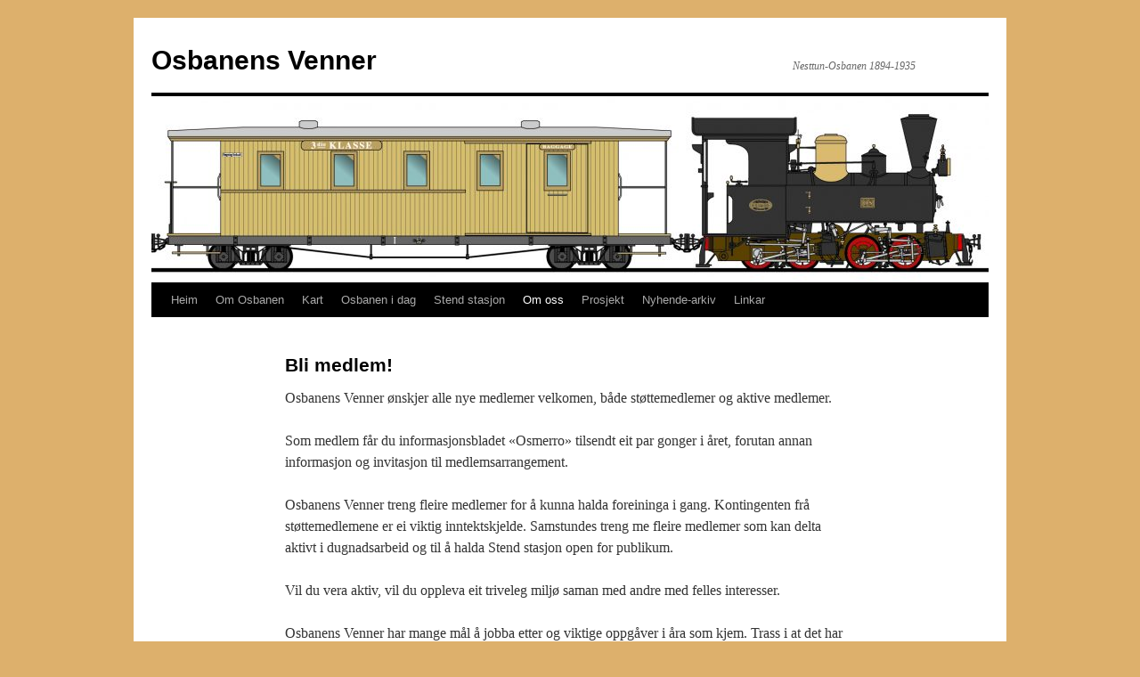

--- FILE ---
content_type: text/html; charset=UTF-8
request_url: https://www.osbanen.no/bli-medlem/
body_size: 7752
content:
<!DOCTYPE html>
<html lang="nn-NO">
<head>
<meta charset="UTF-8" />
<title>
Bli medlem! | Osbanens Venner	</title>
<link rel="profile" href="https://gmpg.org/xfn/11" />
<link rel="stylesheet" type="text/css" media="all" href="https://www.osbanen.no/wp-content/themes/twentyten/style.css?ver=20230808" />
<link rel="pingback" href="https://www.osbanen.no/xmlrpc.php">
<meta name='robots' content='max-image-preview:large' />
<link rel='dns-prefetch' href='//fonts.googleapis.com' />
<link rel="alternate" type="application/rss+xml" title="Osbanens Venner &raquo; straum" href="https://www.osbanen.no/feed/" />
<link rel="alternate" type="application/rss+xml" title="Osbanens Venner &raquo; kommentarstraum" href="https://www.osbanen.no/comments/feed/" />
<script type="text/javascript">
/* <![CDATA[ */
window._wpemojiSettings = {"baseUrl":"https:\/\/s.w.org\/images\/core\/emoji\/15.0.3\/72x72\/","ext":".png","svgUrl":"https:\/\/s.w.org\/images\/core\/emoji\/15.0.3\/svg\/","svgExt":".svg","source":{"concatemoji":"https:\/\/www.osbanen.no\/wp-includes\/js\/wp-emoji-release.min.js?ver=6.5.7"}};
/*! This file is auto-generated */
!function(i,n){var o,s,e;function c(e){try{var t={supportTests:e,timestamp:(new Date).valueOf()};sessionStorage.setItem(o,JSON.stringify(t))}catch(e){}}function p(e,t,n){e.clearRect(0,0,e.canvas.width,e.canvas.height),e.fillText(t,0,0);var t=new Uint32Array(e.getImageData(0,0,e.canvas.width,e.canvas.height).data),r=(e.clearRect(0,0,e.canvas.width,e.canvas.height),e.fillText(n,0,0),new Uint32Array(e.getImageData(0,0,e.canvas.width,e.canvas.height).data));return t.every(function(e,t){return e===r[t]})}function u(e,t,n){switch(t){case"flag":return n(e,"\ud83c\udff3\ufe0f\u200d\u26a7\ufe0f","\ud83c\udff3\ufe0f\u200b\u26a7\ufe0f")?!1:!n(e,"\ud83c\uddfa\ud83c\uddf3","\ud83c\uddfa\u200b\ud83c\uddf3")&&!n(e,"\ud83c\udff4\udb40\udc67\udb40\udc62\udb40\udc65\udb40\udc6e\udb40\udc67\udb40\udc7f","\ud83c\udff4\u200b\udb40\udc67\u200b\udb40\udc62\u200b\udb40\udc65\u200b\udb40\udc6e\u200b\udb40\udc67\u200b\udb40\udc7f");case"emoji":return!n(e,"\ud83d\udc26\u200d\u2b1b","\ud83d\udc26\u200b\u2b1b")}return!1}function f(e,t,n){var r="undefined"!=typeof WorkerGlobalScope&&self instanceof WorkerGlobalScope?new OffscreenCanvas(300,150):i.createElement("canvas"),a=r.getContext("2d",{willReadFrequently:!0}),o=(a.textBaseline="top",a.font="600 32px Arial",{});return e.forEach(function(e){o[e]=t(a,e,n)}),o}function t(e){var t=i.createElement("script");t.src=e,t.defer=!0,i.head.appendChild(t)}"undefined"!=typeof Promise&&(o="wpEmojiSettingsSupports",s=["flag","emoji"],n.supports={everything:!0,everythingExceptFlag:!0},e=new Promise(function(e){i.addEventListener("DOMContentLoaded",e,{once:!0})}),new Promise(function(t){var n=function(){try{var e=JSON.parse(sessionStorage.getItem(o));if("object"==typeof e&&"number"==typeof e.timestamp&&(new Date).valueOf()<e.timestamp+604800&&"object"==typeof e.supportTests)return e.supportTests}catch(e){}return null}();if(!n){if("undefined"!=typeof Worker&&"undefined"!=typeof OffscreenCanvas&&"undefined"!=typeof URL&&URL.createObjectURL&&"undefined"!=typeof Blob)try{var e="postMessage("+f.toString()+"("+[JSON.stringify(s),u.toString(),p.toString()].join(",")+"));",r=new Blob([e],{type:"text/javascript"}),a=new Worker(URL.createObjectURL(r),{name:"wpTestEmojiSupports"});return void(a.onmessage=function(e){c(n=e.data),a.terminate(),t(n)})}catch(e){}c(n=f(s,u,p))}t(n)}).then(function(e){for(var t in e)n.supports[t]=e[t],n.supports.everything=n.supports.everything&&n.supports[t],"flag"!==t&&(n.supports.everythingExceptFlag=n.supports.everythingExceptFlag&&n.supports[t]);n.supports.everythingExceptFlag=n.supports.everythingExceptFlag&&!n.supports.flag,n.DOMReady=!1,n.readyCallback=function(){n.DOMReady=!0}}).then(function(){return e}).then(function(){var e;n.supports.everything||(n.readyCallback(),(e=n.source||{}).concatemoji?t(e.concatemoji):e.wpemoji&&e.twemoji&&(t(e.twemoji),t(e.wpemoji)))}))}((window,document),window._wpemojiSettings);
/* ]]> */
</script>
<style id='wp-emoji-styles-inline-css' type='text/css'>

	img.wp-smiley, img.emoji {
		display: inline !important;
		border: none !important;
		box-shadow: none !important;
		height: 1em !important;
		width: 1em !important;
		margin: 0 0.07em !important;
		vertical-align: -0.1em !important;
		background: none !important;
		padding: 0 !important;
	}
</style>
<link rel='stylesheet' id='wp-block-library-css' href='https://www.osbanen.no/wp-includes/css/dist/block-library/style.min.css?ver=6.5.7' type='text/css' media='all' />
<style id='wp-block-library-theme-inline-css' type='text/css'>
.wp-block-audio figcaption{color:#555;font-size:13px;text-align:center}.is-dark-theme .wp-block-audio figcaption{color:#ffffffa6}.wp-block-audio{margin:0 0 1em}.wp-block-code{border:1px solid #ccc;border-radius:4px;font-family:Menlo,Consolas,monaco,monospace;padding:.8em 1em}.wp-block-embed figcaption{color:#555;font-size:13px;text-align:center}.is-dark-theme .wp-block-embed figcaption{color:#ffffffa6}.wp-block-embed{margin:0 0 1em}.blocks-gallery-caption{color:#555;font-size:13px;text-align:center}.is-dark-theme .blocks-gallery-caption{color:#ffffffa6}.wp-block-image figcaption{color:#555;font-size:13px;text-align:center}.is-dark-theme .wp-block-image figcaption{color:#ffffffa6}.wp-block-image{margin:0 0 1em}.wp-block-pullquote{border-bottom:4px solid;border-top:4px solid;color:currentColor;margin-bottom:1.75em}.wp-block-pullquote cite,.wp-block-pullquote footer,.wp-block-pullquote__citation{color:currentColor;font-size:.8125em;font-style:normal;text-transform:uppercase}.wp-block-quote{border-left:.25em solid;margin:0 0 1.75em;padding-left:1em}.wp-block-quote cite,.wp-block-quote footer{color:currentColor;font-size:.8125em;font-style:normal;position:relative}.wp-block-quote.has-text-align-right{border-left:none;border-right:.25em solid;padding-left:0;padding-right:1em}.wp-block-quote.has-text-align-center{border:none;padding-left:0}.wp-block-quote.is-large,.wp-block-quote.is-style-large,.wp-block-quote.is-style-plain{border:none}.wp-block-search .wp-block-search__label{font-weight:700}.wp-block-search__button{border:1px solid #ccc;padding:.375em .625em}:where(.wp-block-group.has-background){padding:1.25em 2.375em}.wp-block-separator.has-css-opacity{opacity:.4}.wp-block-separator{border:none;border-bottom:2px solid;margin-left:auto;margin-right:auto}.wp-block-separator.has-alpha-channel-opacity{opacity:1}.wp-block-separator:not(.is-style-wide):not(.is-style-dots){width:100px}.wp-block-separator.has-background:not(.is-style-dots){border-bottom:none;height:1px}.wp-block-separator.has-background:not(.is-style-wide):not(.is-style-dots){height:2px}.wp-block-table{margin:0 0 1em}.wp-block-table td,.wp-block-table th{word-break:normal}.wp-block-table figcaption{color:#555;font-size:13px;text-align:center}.is-dark-theme .wp-block-table figcaption{color:#ffffffa6}.wp-block-video figcaption{color:#555;font-size:13px;text-align:center}.is-dark-theme .wp-block-video figcaption{color:#ffffffa6}.wp-block-video{margin:0 0 1em}.wp-block-template-part.has-background{margin-bottom:0;margin-top:0;padding:1.25em 2.375em}
</style>
<style id='classic-theme-styles-inline-css' type='text/css'>
/*! This file is auto-generated */
.wp-block-button__link{color:#fff;background-color:#32373c;border-radius:9999px;box-shadow:none;text-decoration:none;padding:calc(.667em + 2px) calc(1.333em + 2px);font-size:1.125em}.wp-block-file__button{background:#32373c;color:#fff;text-decoration:none}
</style>
<style id='global-styles-inline-css' type='text/css'>
body{--wp--preset--color--black: #000;--wp--preset--color--cyan-bluish-gray: #abb8c3;--wp--preset--color--white: #fff;--wp--preset--color--pale-pink: #f78da7;--wp--preset--color--vivid-red: #cf2e2e;--wp--preset--color--luminous-vivid-orange: #ff6900;--wp--preset--color--luminous-vivid-amber: #fcb900;--wp--preset--color--light-green-cyan: #7bdcb5;--wp--preset--color--vivid-green-cyan: #00d084;--wp--preset--color--pale-cyan-blue: #8ed1fc;--wp--preset--color--vivid-cyan-blue: #0693e3;--wp--preset--color--vivid-purple: #9b51e0;--wp--preset--color--blue: #0066cc;--wp--preset--color--medium-gray: #666;--wp--preset--color--light-gray: #f1f1f1;--wp--preset--gradient--vivid-cyan-blue-to-vivid-purple: linear-gradient(135deg,rgba(6,147,227,1) 0%,rgb(155,81,224) 100%);--wp--preset--gradient--light-green-cyan-to-vivid-green-cyan: linear-gradient(135deg,rgb(122,220,180) 0%,rgb(0,208,130) 100%);--wp--preset--gradient--luminous-vivid-amber-to-luminous-vivid-orange: linear-gradient(135deg,rgba(252,185,0,1) 0%,rgba(255,105,0,1) 100%);--wp--preset--gradient--luminous-vivid-orange-to-vivid-red: linear-gradient(135deg,rgba(255,105,0,1) 0%,rgb(207,46,46) 100%);--wp--preset--gradient--very-light-gray-to-cyan-bluish-gray: linear-gradient(135deg,rgb(238,238,238) 0%,rgb(169,184,195) 100%);--wp--preset--gradient--cool-to-warm-spectrum: linear-gradient(135deg,rgb(74,234,220) 0%,rgb(151,120,209) 20%,rgb(207,42,186) 40%,rgb(238,44,130) 60%,rgb(251,105,98) 80%,rgb(254,248,76) 100%);--wp--preset--gradient--blush-light-purple: linear-gradient(135deg,rgb(255,206,236) 0%,rgb(152,150,240) 100%);--wp--preset--gradient--blush-bordeaux: linear-gradient(135deg,rgb(254,205,165) 0%,rgb(254,45,45) 50%,rgb(107,0,62) 100%);--wp--preset--gradient--luminous-dusk: linear-gradient(135deg,rgb(255,203,112) 0%,rgb(199,81,192) 50%,rgb(65,88,208) 100%);--wp--preset--gradient--pale-ocean: linear-gradient(135deg,rgb(255,245,203) 0%,rgb(182,227,212) 50%,rgb(51,167,181) 100%);--wp--preset--gradient--electric-grass: linear-gradient(135deg,rgb(202,248,128) 0%,rgb(113,206,126) 100%);--wp--preset--gradient--midnight: linear-gradient(135deg,rgb(2,3,129) 0%,rgb(40,116,252) 100%);--wp--preset--font-size--small: 13px;--wp--preset--font-size--medium: 20px;--wp--preset--font-size--large: 36px;--wp--preset--font-size--x-large: 42px;--wp--preset--spacing--20: 0.44rem;--wp--preset--spacing--30: 0.67rem;--wp--preset--spacing--40: 1rem;--wp--preset--spacing--50: 1.5rem;--wp--preset--spacing--60: 2.25rem;--wp--preset--spacing--70: 3.38rem;--wp--preset--spacing--80: 5.06rem;--wp--preset--shadow--natural: 6px 6px 9px rgba(0, 0, 0, 0.2);--wp--preset--shadow--deep: 12px 12px 50px rgba(0, 0, 0, 0.4);--wp--preset--shadow--sharp: 6px 6px 0px rgba(0, 0, 0, 0.2);--wp--preset--shadow--outlined: 6px 6px 0px -3px rgba(255, 255, 255, 1), 6px 6px rgba(0, 0, 0, 1);--wp--preset--shadow--crisp: 6px 6px 0px rgba(0, 0, 0, 1);}:where(.is-layout-flex){gap: 0.5em;}:where(.is-layout-grid){gap: 0.5em;}body .is-layout-flex{display: flex;}body .is-layout-flex{flex-wrap: wrap;align-items: center;}body .is-layout-flex > *{margin: 0;}body .is-layout-grid{display: grid;}body .is-layout-grid > *{margin: 0;}:where(.wp-block-columns.is-layout-flex){gap: 2em;}:where(.wp-block-columns.is-layout-grid){gap: 2em;}:where(.wp-block-post-template.is-layout-flex){gap: 1.25em;}:where(.wp-block-post-template.is-layout-grid){gap: 1.25em;}.has-black-color{color: var(--wp--preset--color--black) !important;}.has-cyan-bluish-gray-color{color: var(--wp--preset--color--cyan-bluish-gray) !important;}.has-white-color{color: var(--wp--preset--color--white) !important;}.has-pale-pink-color{color: var(--wp--preset--color--pale-pink) !important;}.has-vivid-red-color{color: var(--wp--preset--color--vivid-red) !important;}.has-luminous-vivid-orange-color{color: var(--wp--preset--color--luminous-vivid-orange) !important;}.has-luminous-vivid-amber-color{color: var(--wp--preset--color--luminous-vivid-amber) !important;}.has-light-green-cyan-color{color: var(--wp--preset--color--light-green-cyan) !important;}.has-vivid-green-cyan-color{color: var(--wp--preset--color--vivid-green-cyan) !important;}.has-pale-cyan-blue-color{color: var(--wp--preset--color--pale-cyan-blue) !important;}.has-vivid-cyan-blue-color{color: var(--wp--preset--color--vivid-cyan-blue) !important;}.has-vivid-purple-color{color: var(--wp--preset--color--vivid-purple) !important;}.has-black-background-color{background-color: var(--wp--preset--color--black) !important;}.has-cyan-bluish-gray-background-color{background-color: var(--wp--preset--color--cyan-bluish-gray) !important;}.has-white-background-color{background-color: var(--wp--preset--color--white) !important;}.has-pale-pink-background-color{background-color: var(--wp--preset--color--pale-pink) !important;}.has-vivid-red-background-color{background-color: var(--wp--preset--color--vivid-red) !important;}.has-luminous-vivid-orange-background-color{background-color: var(--wp--preset--color--luminous-vivid-orange) !important;}.has-luminous-vivid-amber-background-color{background-color: var(--wp--preset--color--luminous-vivid-amber) !important;}.has-light-green-cyan-background-color{background-color: var(--wp--preset--color--light-green-cyan) !important;}.has-vivid-green-cyan-background-color{background-color: var(--wp--preset--color--vivid-green-cyan) !important;}.has-pale-cyan-blue-background-color{background-color: var(--wp--preset--color--pale-cyan-blue) !important;}.has-vivid-cyan-blue-background-color{background-color: var(--wp--preset--color--vivid-cyan-blue) !important;}.has-vivid-purple-background-color{background-color: var(--wp--preset--color--vivid-purple) !important;}.has-black-border-color{border-color: var(--wp--preset--color--black) !important;}.has-cyan-bluish-gray-border-color{border-color: var(--wp--preset--color--cyan-bluish-gray) !important;}.has-white-border-color{border-color: var(--wp--preset--color--white) !important;}.has-pale-pink-border-color{border-color: var(--wp--preset--color--pale-pink) !important;}.has-vivid-red-border-color{border-color: var(--wp--preset--color--vivid-red) !important;}.has-luminous-vivid-orange-border-color{border-color: var(--wp--preset--color--luminous-vivid-orange) !important;}.has-luminous-vivid-amber-border-color{border-color: var(--wp--preset--color--luminous-vivid-amber) !important;}.has-light-green-cyan-border-color{border-color: var(--wp--preset--color--light-green-cyan) !important;}.has-vivid-green-cyan-border-color{border-color: var(--wp--preset--color--vivid-green-cyan) !important;}.has-pale-cyan-blue-border-color{border-color: var(--wp--preset--color--pale-cyan-blue) !important;}.has-vivid-cyan-blue-border-color{border-color: var(--wp--preset--color--vivid-cyan-blue) !important;}.has-vivid-purple-border-color{border-color: var(--wp--preset--color--vivid-purple) !important;}.has-vivid-cyan-blue-to-vivid-purple-gradient-background{background: var(--wp--preset--gradient--vivid-cyan-blue-to-vivid-purple) !important;}.has-light-green-cyan-to-vivid-green-cyan-gradient-background{background: var(--wp--preset--gradient--light-green-cyan-to-vivid-green-cyan) !important;}.has-luminous-vivid-amber-to-luminous-vivid-orange-gradient-background{background: var(--wp--preset--gradient--luminous-vivid-amber-to-luminous-vivid-orange) !important;}.has-luminous-vivid-orange-to-vivid-red-gradient-background{background: var(--wp--preset--gradient--luminous-vivid-orange-to-vivid-red) !important;}.has-very-light-gray-to-cyan-bluish-gray-gradient-background{background: var(--wp--preset--gradient--very-light-gray-to-cyan-bluish-gray) !important;}.has-cool-to-warm-spectrum-gradient-background{background: var(--wp--preset--gradient--cool-to-warm-spectrum) !important;}.has-blush-light-purple-gradient-background{background: var(--wp--preset--gradient--blush-light-purple) !important;}.has-blush-bordeaux-gradient-background{background: var(--wp--preset--gradient--blush-bordeaux) !important;}.has-luminous-dusk-gradient-background{background: var(--wp--preset--gradient--luminous-dusk) !important;}.has-pale-ocean-gradient-background{background: var(--wp--preset--gradient--pale-ocean) !important;}.has-electric-grass-gradient-background{background: var(--wp--preset--gradient--electric-grass) !important;}.has-midnight-gradient-background{background: var(--wp--preset--gradient--midnight) !important;}.has-small-font-size{font-size: var(--wp--preset--font-size--small) !important;}.has-medium-font-size{font-size: var(--wp--preset--font-size--medium) !important;}.has-large-font-size{font-size: var(--wp--preset--font-size--large) !important;}.has-x-large-font-size{font-size: var(--wp--preset--font-size--x-large) !important;}
.wp-block-navigation a:where(:not(.wp-element-button)){color: inherit;}
:where(.wp-block-post-template.is-layout-flex){gap: 1.25em;}:where(.wp-block-post-template.is-layout-grid){gap: 1.25em;}
:where(.wp-block-columns.is-layout-flex){gap: 2em;}:where(.wp-block-columns.is-layout-grid){gap: 2em;}
.wp-block-pullquote{font-size: 1.5em;line-height: 1.6;}
</style>
<link rel='stylesheet' id='twentyten-block-style-css' href='https://www.osbanen.no/wp-content/themes/twentyten/blocks.css?ver=20230627' type='text/css' media='all' />
<link rel='stylesheet' id='mm-compiled-options-mobmenu-css' href='https://www.osbanen.no/wp-content/uploads/dynamic-mobmenu.css?ver=2.8.8-384' type='text/css' media='all' />
<link rel='stylesheet' id='mm-google-webfont-dosis-css' href='//fonts.googleapis.com/css?family=Dosis%3Ainherit%2C400&#038;subset=latin%2Clatin-ext&#038;ver=6.5.7' type='text/css' media='all' />
<link rel='stylesheet' id='cssmobmenu-icons-css' href='https://www.osbanen.no/wp-content/plugins/mobile-menu/includes/css/mobmenu-icons.css?ver=6.5.7' type='text/css' media='all' />
<link rel='stylesheet' id='cssmobmenu-css' href='https://www.osbanen.no/wp-content/plugins/mobile-menu/includes/css/mobmenu.css?ver=2.8.8' type='text/css' media='all' />
<script type="text/javascript" src="https://www.osbanen.no/wp-includes/js/jquery/jquery.min.js?ver=3.7.1" id="jquery-core-js"></script>
<script type="text/javascript" src="https://www.osbanen.no/wp-includes/js/jquery/jquery-migrate.min.js?ver=3.4.1" id="jquery-migrate-js"></script>
<script type="text/javascript" src="https://www.osbanen.no/wp-content/plugins/mobile-menu/includes/js/mobmenu.js?ver=2.8.8" id="mobmenujs-js"></script>
<link rel="https://api.w.org/" href="https://www.osbanen.no/wp-json/" /><link rel="alternate" type="application/json" href="https://www.osbanen.no/wp-json/wp/v2/pages/55" /><link rel="EditURI" type="application/rsd+xml" title="RSD" href="https://www.osbanen.no/xmlrpc.php?rsd" />
<meta name="generator" content="WordPress 6.5.7" />
<link rel="canonical" href="https://www.osbanen.no/bli-medlem/" />
<link rel='shortlink' href='https://www.osbanen.no/?p=55' />
<link rel="alternate" type="application/json+oembed" href="https://www.osbanen.no/wp-json/oembed/1.0/embed?url=https%3A%2F%2Fwww.osbanen.no%2Fbli-medlem%2F" />
<link rel="alternate" type="text/xml+oembed" href="https://www.osbanen.no/wp-json/oembed/1.0/embed?url=https%3A%2F%2Fwww.osbanen.no%2Fbli-medlem%2F&#038;format=xml" />
<style type="text/css" id="custom-background-css">
body.custom-background { background-color: #ddb06c; }
</style>
	<link rel="icon" href="https://www.osbanen.no/wp-content/uploads/2019/05/cropped-Logo-1-32x32.jpg" sizes="32x32" />
<link rel="icon" href="https://www.osbanen.no/wp-content/uploads/2019/05/cropped-Logo-1-192x192.jpg" sizes="192x192" />
<link rel="apple-touch-icon" href="https://www.osbanen.no/wp-content/uploads/2019/05/cropped-Logo-1-180x180.jpg" />
<meta name="msapplication-TileImage" content="https://www.osbanen.no/wp-content/uploads/2019/05/cropped-Logo-1-270x270.jpg" />
</head>

<body class="page-template page-template-onecolumn-page page-template-onecolumn-page-php page page-id-55 custom-background mob-menu-slideout">
<div id="wrapper" class="hfeed">
	<div id="header">
		<div id="masthead">
			<div id="branding" role="banner">
								<div id="site-title">
					<span>
						<a href="https://www.osbanen.no/" rel="home">Osbanens Venner</a>
					</span>
				</div>
				<div id="site-description">Nesttun-Osbanen 1894-1935</div>

									<img src="https://www.osbanen.no/wp-content/uploads/2019/05/cropped-ostog_Sverre-Mo-6.jpg" width="940" height="209" alt="" />
								</div><!-- #branding -->

			<div id="access" role="navigation">
								<div class="skip-link screen-reader-text"><a href="#content">Gå til innhaldet</a></div>
				<div class="menu-header"><ul id="menu-osbanen" class="menu"><li id="menu-item-170" class="menu-item menu-item-type-custom menu-item-object-custom menu-item-home menu-item-170"><a href="http://www.osbanen.no/">Heim</a></li>
<li id="menu-item-157" class="menu-item menu-item-type-custom menu-item-object-custom menu-item-has-children menu-item-157"><a>Om Osbanen</a>
<ul class="sub-menu">
	<li id="menu-item-73" class="menu-item menu-item-type-post_type menu-item-object-page menu-item-73"><a href="https://www.osbanen.no/historikk/">Historikk</a></li>
	<li id="menu-item-74" class="menu-item menu-item-type-post_type menu-item-object-page menu-item-74"><a href="https://www.osbanen.no/teknisk-utforing/">Teknisk  utføring</a></li>
	<li id="menu-item-76" class="menu-item menu-item-type-post_type menu-item-object-page menu-item-76"><a href="https://www.osbanen.no/stasjonar/">Stasjonar  og  stoppestader</a></li>
	<li id="menu-item-75" class="menu-item menu-item-type-post_type menu-item-object-page menu-item-75"><a href="https://www.osbanen.no/lokomotiv-og-vogner/">Lokomotiv  og  vogner</a></li>
</ul>
</li>
<li id="menu-item-45" class="menu-item menu-item-type-post_type menu-item-object-page menu-item-45"><a href="https://www.osbanen.no/kart/">Kart</a></li>
<li id="menu-item-158" class="menu-item menu-item-type-custom menu-item-object-custom menu-item-has-children menu-item-158"><a>Osbanen i dag</a>
<ul class="sub-menu">
	<li id="menu-item-85" class="menu-item menu-item-type-post_type menu-item-object-page menu-item-85"><a href="https://www.osbanen.no/traseen/">Traseen</a></li>
	<li id="menu-item-86" class="menu-item menu-item-type-post_type menu-item-object-page menu-item-86"><a href="https://www.osbanen.no/bygningar/">Stasjonane  i  dag</a></li>
	<li id="menu-item-87" class="menu-item menu-item-type-post_type menu-item-object-page menu-item-87"><a href="https://www.osbanen.no/bevarte-gjenstandar/">Bevart  materiell</a></li>
</ul>
</li>
<li id="menu-item-156" class="menu-item menu-item-type-custom menu-item-object-custom menu-item-has-children menu-item-156"><a>Stend stasjon</a>
<ul class="sub-menu">
	<li id="menu-item-109" class="menu-item menu-item-type-post_type menu-item-object-page menu-item-109"><a href="https://www.osbanen.no/om-stend-stasjon/">Om  Stend  stasjon</a></li>
	<li id="menu-item-110" class="menu-item menu-item-type-post_type menu-item-object-page menu-item-110"><a href="https://www.osbanen.no/utstillinga/">Utstillinga</a></li>
	<li id="menu-item-112" class="menu-item menu-item-type-post_type menu-item-object-page menu-item-112"><a href="https://www.osbanen.no/opningstider/">Opningstider</a></li>
	<li id="menu-item-113" class="menu-item menu-item-type-post_type menu-item-object-page menu-item-113"><a href="https://www.osbanen.no/her-finn-du-oss/">Her  finn  du  oss</a></li>
</ul>
</li>
<li id="menu-item-153" class="menu-item menu-item-type-custom menu-item-object-custom current-menu-ancestor current-menu-parent menu-item-has-children menu-item-153"><a>Om oss</a>
<ul class="sub-menu">
	<li id="menu-item-134" class="menu-item menu-item-type-post_type menu-item-object-page menu-item-134"><a href="https://www.osbanen.no/osbanens-venner/">Osbanens  Venner</a></li>
	<li id="menu-item-53" class="menu-item menu-item-type-post_type menu-item-object-page menu-item-53"><a href="https://www.osbanen.no/kontakt/">Kontakt</a></li>
	<li id="menu-item-58" class="menu-item menu-item-type-post_type menu-item-object-page current-menu-item page_item page-item-55 current_page_item menu-item-58"><a href="https://www.osbanen.no/bli-medlem/" aria-current="page">Bli  medlem!</a></li>
	<li id="menu-item-132" class="menu-item menu-item-type-post_type menu-item-object-page menu-item-132"><a href="https://www.osbanen.no/grasrotmidlar/">Støtt  oss  med  grasrotmidlar!</a></li>
	<li id="menu-item-133" class="menu-item menu-item-type-post_type menu-item-object-page menu-item-133"><a href="https://www.osbanen.no/suvenirar/">Suvenirar</a></li>
</ul>
</li>
<li id="menu-item-150" class="menu-item menu-item-type-custom menu-item-object-custom menu-item-has-children menu-item-150"><a>Prosjekt</a>
<ul class="sub-menu">
	<li id="menu-item-114" class="menu-item menu-item-type-post_type menu-item-object-page menu-item-114"><a href="https://www.osbanen.no/vognhallen/">Vognhallen</a></li>
	<li id="menu-item-115" class="menu-item menu-item-type-post_type menu-item-object-page menu-item-115"><a href="https://www.osbanen.no/vogn-cdfo-i/">Vogn  CDFo  I</a></li>
	<li id="menu-item-116" class="menu-item menu-item-type-post_type menu-item-object-page menu-item-116"><a href="https://www.osbanen.no/sporet-ved-stend-busstopp/">Sporet  ved  Stend  busstopp</a></li>
	<li id="menu-item-117" class="menu-item menu-item-type-post_type menu-item-object-page menu-item-117"><a href="https://www.osbanen.no/minnesmerke-pa-skjold/">Minnesmerke  på  Skjold</a></li>
</ul>
</li>
<li id="menu-item-49" class="menu-item menu-item-type-post_type menu-item-object-page menu-item-49"><a href="https://www.osbanen.no/nyhende-arkiv/">Nyhende-arkiv</a></li>
<li id="menu-item-50" class="menu-item menu-item-type-post_type menu-item-object-page menu-item-50"><a href="https://www.osbanen.no/naermiljo/">Linkar</a></li>
</ul></div>			</div><!-- #access -->
		</div><!-- #masthead -->
	</div><!-- #header -->

	<div id="main">

		<div id="container" class="one-column">
			<div id="content" role="main">

			

				<div id="post-55" class="post-55 page type-page status-publish hentry">
											<h1 class="entry-title">Bli medlem!</h1>
					
					<div class="entry-content">
						
<p>Osbanens Venner ønskjer alle nye medlemer velkomen, både
støttemedlemer og aktive medlemer.</p>



<p>Som medlem får du informasjonsbladet «Osmerro» tilsendt eit par gonger
i året, forutan annan informasjon og invitasjon til medlemsarrangement. </p>



<p>Osbanens Venner treng fleire medlemer for å kunna halda foreininga i
gang. Kontingenten frå støttemedlemene er ei viktig inntektskjelde. Samstundes
treng me fleire medlemer som kan delta aktivt i dugnadsarbeid og til å halda
Stend stasjon open for publikum. </p>



<p>Vil du
vera aktiv, vil du oppleva eit triveleg miljø saman med andre med felles
interesser. </p>



<p>Osbanens
Venner har mange mål å jobba etter og viktige oppgåver i åra som kjem. Trass i
at det har gått 84 år sidan Osbanen vart nedlagt, er interessa for Osbanen
stor. Museet på Stend stasjon kan vidareutviklast, og det er fleire stader
behov for å kjempa for å verna den spesielle banetraseen frå inngrep i eit
område i utkanten av Noregs største by som er i sterk utvikling. </p>



<p>Medlem kan
du verta på følgjande måtar:</p>



<ul><li>Betal inn 300,-
kroner til bankkonto&nbsp;3414.18.00738 og merk
innbetalinga med namnet ditt og «Nytt medlem». NB! Skriv også på e-postadressa
di. </li></ul>



<ul><li>Vipps
300,- kroner til Vipps-nummer 108265 (Osbanens Venner) og skriv namnet ditt og
«Nytt medlem» som melding. </li></ul>



<ul><li>Du kan også senda
ein e-post til obv alfakrøll osbanen.no og fortelja at du ønsker å verta
medlem. </li></ul>
																	</div><!-- .entry-content -->
				</div><!-- #post-55 -->

				
			<div id="comments">




</div><!-- #comments -->


			</div><!-- #content -->
		</div><!-- #container -->

	</div><!-- #main -->

	<div id="footer" role="contentinfo">
		<div id="colophon">



			<div id="site-info">
				<a href="https://www.osbanen.no/" rel="home">
					Osbanens Venner				</a>
							</div><!-- #site-info -->

			<div id="site-generator">
								<a href="https://wordpress.org/" class="imprint" title="Semantisk, personleg publiseringssystem">
					Drive av WordPress.				</a>
			</div><!-- #site-generator -->

		</div><!-- #colophon -->
	</div><!-- #footer -->

</div><!-- #wrapper -->

<div class="mobmenu-overlay"></div><div class="mob-menu-header-holder mobmenu"  data-menu-display="mob-menu-slideout" data-open-icon="minus-2" data-close-icon="menu-outline"><div  class="mobmenul-container"><a href="#" class="mobmenu-left-bt mobmenu-trigger-action" data-panel-target="mobmenu-left-panel" aria-label="Left Menu Button"><i class="mob-icon-menu mob-menu-icon"></i><i class="mob-icon-cancel-1 mob-cancel-button"></i><span class="left-menu-icon-text">Meny</span></a></div><div class="mob-menu-logo-holder"><a href="https://www.osbanen.no" class="headertext"><span>Osbanens Venner</span></a></div><div class="mobmenur-container"></div></div>
		<div class="mobmenu-left-alignment mobmenu-panel mobmenu-left-panel mobmenu-parent-link ">
		<a href="#" class="mobmenu-left-bt" aria-label="Left Menu Button"><i class="mob-icon-cancel-1 mob-cancel-button"></i></a>

		<div class="mobmenu-content">
		<div class="menu-osbanen-container"><ul id="mobmenuleft" class="wp-mobile-menu" role="menubar" aria-label="Main navigation for mobile devices"><li role="none"  class="menu-item menu-item-type-custom menu-item-object-custom menu-item-home menu-item-170"><a href="http://www.osbanen.no/" role="menuitem" class="">Heim</a></li><li role="none"  class="menu-item menu-item-type-custom menu-item-object-custom menu-item-has-children menu-item-157"><a role="menuitem" class="">Om Osbanen</a>
<ul  role='menu' class="sub-menu ">
	<li role="none"  class="menu-item menu-item-type-post_type menu-item-object-page menu-item-73"><a href="https://www.osbanen.no/historikk/" role="menuitem" class="">Historikk</a></li>	<li role="none"  class="menu-item menu-item-type-post_type menu-item-object-page menu-item-74"><a href="https://www.osbanen.no/teknisk-utforing/" role="menuitem" class="">Teknisk  utføring</a></li>	<li role="none"  class="menu-item menu-item-type-post_type menu-item-object-page menu-item-76"><a href="https://www.osbanen.no/stasjonar/" role="menuitem" class="">Stasjonar  og  stoppestader</a></li>	<li role="none"  class="menu-item menu-item-type-post_type menu-item-object-page menu-item-75"><a href="https://www.osbanen.no/lokomotiv-og-vogner/" role="menuitem" class="">Lokomotiv  og  vogner</a></li></ul>
</li><li role="none"  class="menu-item menu-item-type-post_type menu-item-object-page menu-item-45"><a href="https://www.osbanen.no/kart/" role="menuitem" class="">Kart</a></li><li role="none"  class="menu-item menu-item-type-custom menu-item-object-custom menu-item-has-children menu-item-158"><a role="menuitem" class="">Osbanen i dag</a>
<ul  role='menu' class="sub-menu ">
	<li role="none"  class="menu-item menu-item-type-post_type menu-item-object-page menu-item-85"><a href="https://www.osbanen.no/traseen/" role="menuitem" class="">Traseen</a></li>	<li role="none"  class="menu-item menu-item-type-post_type menu-item-object-page menu-item-86"><a href="https://www.osbanen.no/bygningar/" role="menuitem" class="">Stasjonane  i  dag</a></li>	<li role="none"  class="menu-item menu-item-type-post_type menu-item-object-page menu-item-87"><a href="https://www.osbanen.no/bevarte-gjenstandar/" role="menuitem" class="">Bevart  materiell</a></li></ul>
</li><li role="none"  class="menu-item menu-item-type-custom menu-item-object-custom menu-item-has-children menu-item-156"><a role="menuitem" class="">Stend stasjon</a>
<ul  role='menu' class="sub-menu ">
	<li role="none"  class="menu-item menu-item-type-post_type menu-item-object-page menu-item-109"><a href="https://www.osbanen.no/om-stend-stasjon/" role="menuitem" class="">Om  Stend  stasjon</a></li>	<li role="none"  class="menu-item menu-item-type-post_type menu-item-object-page menu-item-110"><a href="https://www.osbanen.no/utstillinga/" role="menuitem" class="">Utstillinga</a></li>	<li role="none"  class="menu-item menu-item-type-post_type menu-item-object-page menu-item-112"><a href="https://www.osbanen.no/opningstider/" role="menuitem" class="">Opningstider</a></li>	<li role="none"  class="menu-item menu-item-type-post_type menu-item-object-page menu-item-113"><a href="https://www.osbanen.no/her-finn-du-oss/" role="menuitem" class="">Her  finn  du  oss</a></li></ul>
</li><li role="none"  class="menu-item menu-item-type-custom menu-item-object-custom current-menu-ancestor current-menu-parent menu-item-has-children menu-item-153"><a role="menuitem" class="">Om oss</a>
<ul  role='menu' class="sub-menu ">
	<li role="none"  class="menu-item menu-item-type-post_type menu-item-object-page menu-item-134"><a href="https://www.osbanen.no/osbanens-venner/" role="menuitem" class="">Osbanens  Venner</a></li>	<li role="none"  class="menu-item menu-item-type-post_type menu-item-object-page menu-item-53"><a href="https://www.osbanen.no/kontakt/" role="menuitem" class="">Kontakt</a></li>	<li role="none"  class="menu-item menu-item-type-post_type menu-item-object-page current-menu-item page_item page-item-55 current_page_item menu-item-58"><a href="https://www.osbanen.no/bli-medlem/" role="menuitem" class="">Bli  medlem!</a></li>	<li role="none"  class="menu-item menu-item-type-post_type menu-item-object-page menu-item-132"><a href="https://www.osbanen.no/grasrotmidlar/" role="menuitem" class="">Støtt  oss  med  grasrotmidlar!</a></li>	<li role="none"  class="menu-item menu-item-type-post_type menu-item-object-page menu-item-133"><a href="https://www.osbanen.no/suvenirar/" role="menuitem" class="">Suvenirar</a></li></ul>
</li><li role="none"  class="menu-item menu-item-type-custom menu-item-object-custom menu-item-has-children menu-item-150"><a role="menuitem" class="">Prosjekt</a>
<ul  role='menu' class="sub-menu ">
	<li role="none"  class="menu-item menu-item-type-post_type menu-item-object-page menu-item-114"><a href="https://www.osbanen.no/vognhallen/" role="menuitem" class="">Vognhallen</a></li>	<li role="none"  class="menu-item menu-item-type-post_type menu-item-object-page menu-item-115"><a href="https://www.osbanen.no/vogn-cdfo-i/" role="menuitem" class="">Vogn  CDFo  I</a></li>	<li role="none"  class="menu-item menu-item-type-post_type menu-item-object-page menu-item-116"><a href="https://www.osbanen.no/sporet-ved-stend-busstopp/" role="menuitem" class="">Sporet  ved  Stend  busstopp</a></li>	<li role="none"  class="menu-item menu-item-type-post_type menu-item-object-page menu-item-117"><a href="https://www.osbanen.no/minnesmerke-pa-skjold/" role="menuitem" class="">Minnesmerke  på  Skjold</a></li></ul>
</li><li role="none"  class="menu-item menu-item-type-post_type menu-item-object-page menu-item-49"><a href="https://www.osbanen.no/nyhende-arkiv/" role="menuitem" class="">Nyhende-arkiv</a></li><li role="none"  class="menu-item menu-item-type-post_type menu-item-object-page menu-item-50"><a href="https://www.osbanen.no/naermiljo/" role="menuitem" class="">Linkar</a></li></ul></div>
		</div><div class="mob-menu-left-bg-holder"></div></div>

		<script type="text/javascript" src="https://www.osbanen.no/wp-includes/js/comment-reply.min.js?ver=6.5.7" id="comment-reply-js" async="async" data-wp-strategy="async"></script>
</body>
</html>
